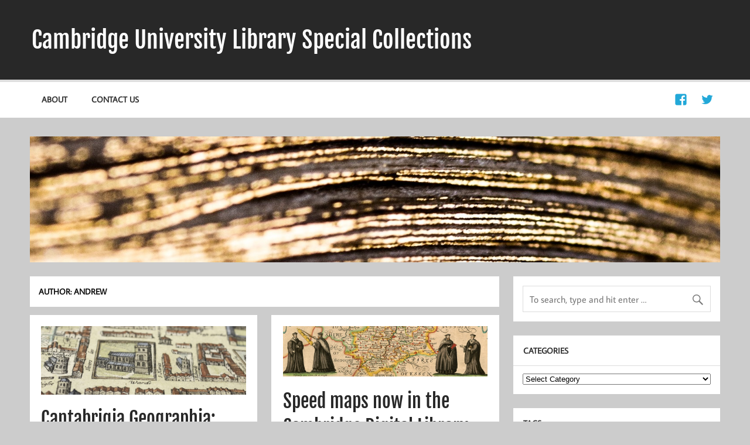

--- FILE ---
content_type: text/html; charset=UTF-8
request_url: https://specialcollections-blog.lib.cam.ac.uk/?author=16
body_size: 11577
content:
<!DOCTYPE html><!-- HTML 5 -->
<html lang="en-US">

<head>
<meta charset="UTF-8" />
<meta name="viewport" content="width=device-width, initial-scale=1">
<link rel="profile" href="http://gmpg.org/xfn/11" />
<link rel="pingback" href="https://specialcollections-blog.lib.cam.ac.uk/xmlrpc.php" />

<title>Andrew &#8211; Cambridge University Library Special Collections</title>
<meta name='robots' content='max-image-preview:large' />
<link rel="alternate" type="application/rss+xml" title="Cambridge University Library Special Collections &raquo; Feed" href="https://specialcollections-blog.lib.cam.ac.uk/?feed=rss2" />
<link rel="alternate" type="application/rss+xml" title="Cambridge University Library Special Collections &raquo; Comments Feed" href="https://specialcollections-blog.lib.cam.ac.uk/?feed=comments-rss2" />
<link rel="alternate" type="application/rss+xml" title="Cambridge University Library Special Collections &raquo; Posts by Andrew Feed" href="https://specialcollections-blog.lib.cam.ac.uk/?feed=rss2&#038;author=16" />
<style id='wp-img-auto-sizes-contain-inline-css' type='text/css'>
img:is([sizes=auto i],[sizes^="auto," i]){contain-intrinsic-size:3000px 1500px}
/*# sourceURL=wp-img-auto-sizes-contain-inline-css */
</style>
<link rel='stylesheet' id='momentous-custom-fonts-css' href='https://specialcollections-blog.lib.cam.ac.uk/wp-content/themes/momentous-lite/css/custom-fonts.css?ver=20180413' type='text/css' media='all' />
<style id='wp-emoji-styles-inline-css' type='text/css'>

	img.wp-smiley, img.emoji {
		display: inline !important;
		border: none !important;
		box-shadow: none !important;
		height: 1em !important;
		width: 1em !important;
		margin: 0 0.07em !important;
		vertical-align: -0.1em !important;
		background: none !important;
		padding: 0 !important;
	}
/*# sourceURL=wp-emoji-styles-inline-css */
</style>
<style id='wp-block-library-inline-css' type='text/css'>
:root{--wp-block-synced-color:#7a00df;--wp-block-synced-color--rgb:122,0,223;--wp-bound-block-color:var(--wp-block-synced-color);--wp-editor-canvas-background:#ddd;--wp-admin-theme-color:#007cba;--wp-admin-theme-color--rgb:0,124,186;--wp-admin-theme-color-darker-10:#006ba1;--wp-admin-theme-color-darker-10--rgb:0,107,160.5;--wp-admin-theme-color-darker-20:#005a87;--wp-admin-theme-color-darker-20--rgb:0,90,135;--wp-admin-border-width-focus:2px}@media (min-resolution:192dpi){:root{--wp-admin-border-width-focus:1.5px}}.wp-element-button{cursor:pointer}:root .has-very-light-gray-background-color{background-color:#eee}:root .has-very-dark-gray-background-color{background-color:#313131}:root .has-very-light-gray-color{color:#eee}:root .has-very-dark-gray-color{color:#313131}:root .has-vivid-green-cyan-to-vivid-cyan-blue-gradient-background{background:linear-gradient(135deg,#00d084,#0693e3)}:root .has-purple-crush-gradient-background{background:linear-gradient(135deg,#34e2e4,#4721fb 50%,#ab1dfe)}:root .has-hazy-dawn-gradient-background{background:linear-gradient(135deg,#faaca8,#dad0ec)}:root .has-subdued-olive-gradient-background{background:linear-gradient(135deg,#fafae1,#67a671)}:root .has-atomic-cream-gradient-background{background:linear-gradient(135deg,#fdd79a,#004a59)}:root .has-nightshade-gradient-background{background:linear-gradient(135deg,#330968,#31cdcf)}:root .has-midnight-gradient-background{background:linear-gradient(135deg,#020381,#2874fc)}:root{--wp--preset--font-size--normal:16px;--wp--preset--font-size--huge:42px}.has-regular-font-size{font-size:1em}.has-larger-font-size{font-size:2.625em}.has-normal-font-size{font-size:var(--wp--preset--font-size--normal)}.has-huge-font-size{font-size:var(--wp--preset--font-size--huge)}.has-text-align-center{text-align:center}.has-text-align-left{text-align:left}.has-text-align-right{text-align:right}.has-fit-text{white-space:nowrap!important}#end-resizable-editor-section{display:none}.aligncenter{clear:both}.items-justified-left{justify-content:flex-start}.items-justified-center{justify-content:center}.items-justified-right{justify-content:flex-end}.items-justified-space-between{justify-content:space-between}.screen-reader-text{border:0;clip-path:inset(50%);height:1px;margin:-1px;overflow:hidden;padding:0;position:absolute;width:1px;word-wrap:normal!important}.screen-reader-text:focus{background-color:#ddd;clip-path:none;color:#444;display:block;font-size:1em;height:auto;left:5px;line-height:normal;padding:15px 23px 14px;text-decoration:none;top:5px;width:auto;z-index:100000}html :where(.has-border-color){border-style:solid}html :where([style*=border-top-color]){border-top-style:solid}html :where([style*=border-right-color]){border-right-style:solid}html :where([style*=border-bottom-color]){border-bottom-style:solid}html :where([style*=border-left-color]){border-left-style:solid}html :where([style*=border-width]){border-style:solid}html :where([style*=border-top-width]){border-top-style:solid}html :where([style*=border-right-width]){border-right-style:solid}html :where([style*=border-bottom-width]){border-bottom-style:solid}html :where([style*=border-left-width]){border-left-style:solid}html :where(img[class*=wp-image-]){height:auto;max-width:100%}:where(figure){margin:0 0 1em}html :where(.is-position-sticky){--wp-admin--admin-bar--position-offset:var(--wp-admin--admin-bar--height,0px)}@media screen and (max-width:600px){html :where(.is-position-sticky){--wp-admin--admin-bar--position-offset:0px}}

/*# sourceURL=wp-block-library-inline-css */
</style><style id='wp-block-paragraph-inline-css' type='text/css'>
.is-small-text{font-size:.875em}.is-regular-text{font-size:1em}.is-large-text{font-size:2.25em}.is-larger-text{font-size:3em}.has-drop-cap:not(:focus):first-letter{float:left;font-size:8.4em;font-style:normal;font-weight:100;line-height:.68;margin:.05em .1em 0 0;text-transform:uppercase}body.rtl .has-drop-cap:not(:focus):first-letter{float:none;margin-left:.1em}p.has-drop-cap.has-background{overflow:hidden}:root :where(p.has-background){padding:1.25em 2.375em}:where(p.has-text-color:not(.has-link-color)) a{color:inherit}p.has-text-align-left[style*="writing-mode:vertical-lr"],p.has-text-align-right[style*="writing-mode:vertical-rl"]{rotate:180deg}
/*# sourceURL=https://specialcollections-blog.lib.cam.ac.uk/wp-includes/blocks/paragraph/style.min.css */
</style>
<style id='global-styles-inline-css' type='text/css'>
:root{--wp--preset--aspect-ratio--square: 1;--wp--preset--aspect-ratio--4-3: 4/3;--wp--preset--aspect-ratio--3-4: 3/4;--wp--preset--aspect-ratio--3-2: 3/2;--wp--preset--aspect-ratio--2-3: 2/3;--wp--preset--aspect-ratio--16-9: 16/9;--wp--preset--aspect-ratio--9-16: 9/16;--wp--preset--color--black: #353535;--wp--preset--color--cyan-bluish-gray: #abb8c3;--wp--preset--color--white: #ffffff;--wp--preset--color--pale-pink: #f78da7;--wp--preset--color--vivid-red: #cf2e2e;--wp--preset--color--luminous-vivid-orange: #ff6900;--wp--preset--color--luminous-vivid-amber: #fcb900;--wp--preset--color--light-green-cyan: #7bdcb5;--wp--preset--color--vivid-green-cyan: #00d084;--wp--preset--color--pale-cyan-blue: #8ed1fc;--wp--preset--color--vivid-cyan-blue: #0693e3;--wp--preset--color--vivid-purple: #9b51e0;--wp--preset--color--primary: #22a8d8;--wp--preset--color--light-gray: #f0f0f0;--wp--preset--color--dark-gray: #777777;--wp--preset--gradient--vivid-cyan-blue-to-vivid-purple: linear-gradient(135deg,rgb(6,147,227) 0%,rgb(155,81,224) 100%);--wp--preset--gradient--light-green-cyan-to-vivid-green-cyan: linear-gradient(135deg,rgb(122,220,180) 0%,rgb(0,208,130) 100%);--wp--preset--gradient--luminous-vivid-amber-to-luminous-vivid-orange: linear-gradient(135deg,rgb(252,185,0) 0%,rgb(255,105,0) 100%);--wp--preset--gradient--luminous-vivid-orange-to-vivid-red: linear-gradient(135deg,rgb(255,105,0) 0%,rgb(207,46,46) 100%);--wp--preset--gradient--very-light-gray-to-cyan-bluish-gray: linear-gradient(135deg,rgb(238,238,238) 0%,rgb(169,184,195) 100%);--wp--preset--gradient--cool-to-warm-spectrum: linear-gradient(135deg,rgb(74,234,220) 0%,rgb(151,120,209) 20%,rgb(207,42,186) 40%,rgb(238,44,130) 60%,rgb(251,105,98) 80%,rgb(254,248,76) 100%);--wp--preset--gradient--blush-light-purple: linear-gradient(135deg,rgb(255,206,236) 0%,rgb(152,150,240) 100%);--wp--preset--gradient--blush-bordeaux: linear-gradient(135deg,rgb(254,205,165) 0%,rgb(254,45,45) 50%,rgb(107,0,62) 100%);--wp--preset--gradient--luminous-dusk: linear-gradient(135deg,rgb(255,203,112) 0%,rgb(199,81,192) 50%,rgb(65,88,208) 100%);--wp--preset--gradient--pale-ocean: linear-gradient(135deg,rgb(255,245,203) 0%,rgb(182,227,212) 50%,rgb(51,167,181) 100%);--wp--preset--gradient--electric-grass: linear-gradient(135deg,rgb(202,248,128) 0%,rgb(113,206,126) 100%);--wp--preset--gradient--midnight: linear-gradient(135deg,rgb(2,3,129) 0%,rgb(40,116,252) 100%);--wp--preset--font-size--small: 13px;--wp--preset--font-size--medium: 20px;--wp--preset--font-size--large: 36px;--wp--preset--font-size--x-large: 42px;--wp--preset--spacing--20: 0.44rem;--wp--preset--spacing--30: 0.67rem;--wp--preset--spacing--40: 1rem;--wp--preset--spacing--50: 1.5rem;--wp--preset--spacing--60: 2.25rem;--wp--preset--spacing--70: 3.38rem;--wp--preset--spacing--80: 5.06rem;--wp--preset--shadow--natural: 6px 6px 9px rgba(0, 0, 0, 0.2);--wp--preset--shadow--deep: 12px 12px 50px rgba(0, 0, 0, 0.4);--wp--preset--shadow--sharp: 6px 6px 0px rgba(0, 0, 0, 0.2);--wp--preset--shadow--outlined: 6px 6px 0px -3px rgb(255, 255, 255), 6px 6px rgb(0, 0, 0);--wp--preset--shadow--crisp: 6px 6px 0px rgb(0, 0, 0);}:where(.is-layout-flex){gap: 0.5em;}:where(.is-layout-grid){gap: 0.5em;}body .is-layout-flex{display: flex;}.is-layout-flex{flex-wrap: wrap;align-items: center;}.is-layout-flex > :is(*, div){margin: 0;}body .is-layout-grid{display: grid;}.is-layout-grid > :is(*, div){margin: 0;}:where(.wp-block-columns.is-layout-flex){gap: 2em;}:where(.wp-block-columns.is-layout-grid){gap: 2em;}:where(.wp-block-post-template.is-layout-flex){gap: 1.25em;}:where(.wp-block-post-template.is-layout-grid){gap: 1.25em;}.has-black-color{color: var(--wp--preset--color--black) !important;}.has-cyan-bluish-gray-color{color: var(--wp--preset--color--cyan-bluish-gray) !important;}.has-white-color{color: var(--wp--preset--color--white) !important;}.has-pale-pink-color{color: var(--wp--preset--color--pale-pink) !important;}.has-vivid-red-color{color: var(--wp--preset--color--vivid-red) !important;}.has-luminous-vivid-orange-color{color: var(--wp--preset--color--luminous-vivid-orange) !important;}.has-luminous-vivid-amber-color{color: var(--wp--preset--color--luminous-vivid-amber) !important;}.has-light-green-cyan-color{color: var(--wp--preset--color--light-green-cyan) !important;}.has-vivid-green-cyan-color{color: var(--wp--preset--color--vivid-green-cyan) !important;}.has-pale-cyan-blue-color{color: var(--wp--preset--color--pale-cyan-blue) !important;}.has-vivid-cyan-blue-color{color: var(--wp--preset--color--vivid-cyan-blue) !important;}.has-vivid-purple-color{color: var(--wp--preset--color--vivid-purple) !important;}.has-black-background-color{background-color: var(--wp--preset--color--black) !important;}.has-cyan-bluish-gray-background-color{background-color: var(--wp--preset--color--cyan-bluish-gray) !important;}.has-white-background-color{background-color: var(--wp--preset--color--white) !important;}.has-pale-pink-background-color{background-color: var(--wp--preset--color--pale-pink) !important;}.has-vivid-red-background-color{background-color: var(--wp--preset--color--vivid-red) !important;}.has-luminous-vivid-orange-background-color{background-color: var(--wp--preset--color--luminous-vivid-orange) !important;}.has-luminous-vivid-amber-background-color{background-color: var(--wp--preset--color--luminous-vivid-amber) !important;}.has-light-green-cyan-background-color{background-color: var(--wp--preset--color--light-green-cyan) !important;}.has-vivid-green-cyan-background-color{background-color: var(--wp--preset--color--vivid-green-cyan) !important;}.has-pale-cyan-blue-background-color{background-color: var(--wp--preset--color--pale-cyan-blue) !important;}.has-vivid-cyan-blue-background-color{background-color: var(--wp--preset--color--vivid-cyan-blue) !important;}.has-vivid-purple-background-color{background-color: var(--wp--preset--color--vivid-purple) !important;}.has-black-border-color{border-color: var(--wp--preset--color--black) !important;}.has-cyan-bluish-gray-border-color{border-color: var(--wp--preset--color--cyan-bluish-gray) !important;}.has-white-border-color{border-color: var(--wp--preset--color--white) !important;}.has-pale-pink-border-color{border-color: var(--wp--preset--color--pale-pink) !important;}.has-vivid-red-border-color{border-color: var(--wp--preset--color--vivid-red) !important;}.has-luminous-vivid-orange-border-color{border-color: var(--wp--preset--color--luminous-vivid-orange) !important;}.has-luminous-vivid-amber-border-color{border-color: var(--wp--preset--color--luminous-vivid-amber) !important;}.has-light-green-cyan-border-color{border-color: var(--wp--preset--color--light-green-cyan) !important;}.has-vivid-green-cyan-border-color{border-color: var(--wp--preset--color--vivid-green-cyan) !important;}.has-pale-cyan-blue-border-color{border-color: var(--wp--preset--color--pale-cyan-blue) !important;}.has-vivid-cyan-blue-border-color{border-color: var(--wp--preset--color--vivid-cyan-blue) !important;}.has-vivid-purple-border-color{border-color: var(--wp--preset--color--vivid-purple) !important;}.has-vivid-cyan-blue-to-vivid-purple-gradient-background{background: var(--wp--preset--gradient--vivid-cyan-blue-to-vivid-purple) !important;}.has-light-green-cyan-to-vivid-green-cyan-gradient-background{background: var(--wp--preset--gradient--light-green-cyan-to-vivid-green-cyan) !important;}.has-luminous-vivid-amber-to-luminous-vivid-orange-gradient-background{background: var(--wp--preset--gradient--luminous-vivid-amber-to-luminous-vivid-orange) !important;}.has-luminous-vivid-orange-to-vivid-red-gradient-background{background: var(--wp--preset--gradient--luminous-vivid-orange-to-vivid-red) !important;}.has-very-light-gray-to-cyan-bluish-gray-gradient-background{background: var(--wp--preset--gradient--very-light-gray-to-cyan-bluish-gray) !important;}.has-cool-to-warm-spectrum-gradient-background{background: var(--wp--preset--gradient--cool-to-warm-spectrum) !important;}.has-blush-light-purple-gradient-background{background: var(--wp--preset--gradient--blush-light-purple) !important;}.has-blush-bordeaux-gradient-background{background: var(--wp--preset--gradient--blush-bordeaux) !important;}.has-luminous-dusk-gradient-background{background: var(--wp--preset--gradient--luminous-dusk) !important;}.has-pale-ocean-gradient-background{background: var(--wp--preset--gradient--pale-ocean) !important;}.has-electric-grass-gradient-background{background: var(--wp--preset--gradient--electric-grass) !important;}.has-midnight-gradient-background{background: var(--wp--preset--gradient--midnight) !important;}.has-small-font-size{font-size: var(--wp--preset--font-size--small) !important;}.has-medium-font-size{font-size: var(--wp--preset--font-size--medium) !important;}.has-large-font-size{font-size: var(--wp--preset--font-size--large) !important;}.has-x-large-font-size{font-size: var(--wp--preset--font-size--x-large) !important;}
/*# sourceURL=global-styles-inline-css */
</style>

<style id='classic-theme-styles-inline-css' type='text/css'>
/*! This file is auto-generated */
.wp-block-button__link{color:#fff;background-color:#32373c;border-radius:9999px;box-shadow:none;text-decoration:none;padding:calc(.667em + 2px) calc(1.333em + 2px);font-size:1.125em}.wp-block-file__button{background:#32373c;color:#fff;text-decoration:none}
/*# sourceURL=/wp-includes/css/classic-themes.min.css */
</style>
<link rel='stylesheet' id='momentous-lite-stylesheet-css' href='https://specialcollections-blog.lib.cam.ac.uk/wp-content/themes/momentous-lite/style.css?ver=1.4.5' type='text/css' media='all' />
<link rel='stylesheet' id='genericons-css' href='https://specialcollections-blog.lib.cam.ac.uk/wp-content/themes/momentous-lite/css/genericons/genericons.css?ver=3.4.1' type='text/css' media='all' />
<script type="text/javascript" src="https://specialcollections-blog.lib.cam.ac.uk/wp-includes/js/jquery/jquery.min.js?ver=3.7.1" id="jquery-core-js"></script>
<script type="text/javascript" src="https://specialcollections-blog.lib.cam.ac.uk/wp-includes/js/jquery/jquery-migrate.min.js?ver=3.4.1" id="jquery-migrate-js"></script>
<script type="text/javascript" src="https://specialcollections-blog.lib.cam.ac.uk/wp-content/themes/momentous-lite/js/navigation.js?ver=20160719" id="momentous-lite-jquery-navigation-js"></script>
<script type="text/javascript" src="https://specialcollections-blog.lib.cam.ac.uk/wp-includes/js/imagesloaded.min.js?ver=5.0.0" id="imagesloaded-js"></script>
<script type="text/javascript" src="https://specialcollections-blog.lib.cam.ac.uk/wp-includes/js/masonry.min.js?ver=4.2.2" id="masonry-js"></script>
<script type="text/javascript" src="https://specialcollections-blog.lib.cam.ac.uk/wp-content/themes/momentous-lite/js/masonry-init.js?ver=20160719" id="momentous-lite-masonry-js"></script>
<link rel="EditURI" type="application/rsd+xml" title="RSD" href="https://specialcollections-blog.lib.cam.ac.uk/xmlrpc.php?rsd" />
<meta name="generator" content="WordPress 6.9" />
<!-- Analytics by WP Statistics - https://wp-statistics.com -->
</head>

<body class="archive author author-andrew author-16 wp-theme-momentous-lite">

<a class="skip-link screen-reader-text" href="#content">Skip to content</a>


<div id="wrapper" class="hfeed">

	<div id="header-wrap">

		
		<header id="header" class="container clearfix" role="banner">

			<div id="logo">

								
		<p class="site-title"><a href="https://specialcollections-blog.lib.cam.ac.uk/" rel="home">Cambridge University Library Special Collections</a></p>

					
			</div>

			<div id="header-content" class="clearfix">

				
				
			</div>

		</header>

		<div id="navigation-wrap">

			<div id="navigation" class="container clearfix">

				
						<div id="navi-social-icons" class="social-icons-wrap clearfix">
							<ul id="social-icons-menu" class="menu"><li id="menu-item-9868" class="menu-item menu-item-type-custom menu-item-object-custom menu-item-9868"><a href="https://www.facebook.com/pages/Cambridge-University-Library/105359512896274"><span class="screen-reader-text">Facebook</span></a></li>
<li id="menu-item-9869" class="menu-item menu-item-type-custom menu-item-object-custom menu-item-9869"><a href="https://twitter.com/theULSpecColl"><span class="screen-reader-text">Twitter</span></a></li>
</ul>						</div>

				

				<nav id="mainnav" class="clearfix" role="navigation">
					<ul id="mainnav-menu" class="main-navigation-menu menu"><li class="page_item page-item-10"><a href="https://specialcollections-blog.lib.cam.ac.uk/?page_id=10">About</a></li>
<li class="page_item page-item-62"><a href="https://specialcollections-blog.lib.cam.ac.uk/?page_id=62">Contact us</a></li>
</ul>				</nav>

			</div>

		</div>

	</div>

	
			<div id="custom-header" class="header-image container">

				
					<img src="https://specialcollections-blog.lib.cam.ac.uk/wp-content/uploads/2015/03/cropped-blog-header1.jpg" srcset="https://specialcollections-blog.lib.cam.ac.uk/wp-content/uploads/2015/03/cropped-blog-header1.jpg 1551w, https://specialcollections-blog.lib.cam.ac.uk/wp-content/uploads/2015/03/cropped-blog-header1-300x55.jpg 300w, https://specialcollections-blog.lib.cam.ac.uk/wp-content/uploads/2015/03/cropped-blog-header1-1024x188.jpg 1024w" width="1551" height="284" alt="Cambridge University Library Special Collections">

				
			</div>

		

	<div id="wrap" class="container clearfix">
		
		<section id="content" class="primary" role="main">
	
						
				<header class="page-header">
					<h1 class="archive-title">Author: <span>Andrew</span></h1>				</header>
			
									
			<div id="post-wrapper" class="post-wrapper clearfix">

				
	<div class="post-wrap clearfix">

		<article id="post-10884" class="post-10884 post type-post status-publish format-standard has-post-thumbnail hentry category-maps tag-cambridge tag-map-room tag-maps-2">

			
		<a href="https://specialcollections-blog.lib.cam.ac.uk/?p=10884" rel="bookmark">
			<img width="900" height="300" src="https://specialcollections-blog.lib.cam.ac.uk/wp-content/uploads/2015/08/BH04-900x300.jpg" class="attachment-post-thumbnail size-post-thumbnail wp-post-image" alt="" decoding="async" fetchpriority="high" />		</a>


			<h2 class="entry-title post-title"><a href="https://specialcollections-blog.lib.cam.ac.uk/?p=10884" rel="bookmark">Cantabrigia Geographia: Cambridge in Maps 1574-1798</a></h2>
			<div class="entry-meta postmeta clearfix"><span class="meta-date">Posted on <a href="https://specialcollections-blog.lib.cam.ac.uk/?p=10884" title="10:00 am" rel="bookmark"><time class="entry-date published updated" datetime="2015-09-01T10:00:22+01:00">1 September 2015</time></a></span><span class="meta-author"> by <span class="author vcard"><a class="url fn n" href="https://specialcollections-blog.lib.cam.ac.uk/?author=16" title="View all posts by Andrew" rel="author">Andrew</a></span></span></div>

			<div class="entry clearfix">
				<p>In the Map Room at Cambridge University Library it is possible to travel the world through both time and space from the comfort of a single [&#8230;]</p>
<a href="https://specialcollections-blog.lib.cam.ac.uk/?p=10884" class="more-link">Continue reading &raquo;</a>			</div>

			<div class="postinfo clearfix">
			<div class="meta-comments">
				<a href="https://specialcollections-blog.lib.cam.ac.uk/?p=10884#respond">0</a>			</div>

		
			<span class="meta-category">
				<a href="https://specialcollections-blog.lib.cam.ac.uk/?cat=7" rel="category">Maps</a>			</span>

		</div>

		</article>

	</div>

	<div class="post-wrap clearfix">

		<article id="post-9784" class="post-9784 post type-post status-publish format-standard has-post-thumbnail hentry category-cambridge-digital-library category-maps category-special-collections tag-cambridge-digital-library tag-cartography tag-great-britain tag-john-speed tag-maps-2">

			
		<a href="https://specialcollections-blog.lib.cam.ac.uk/?p=9784" rel="bookmark">
			<img width="900" height="222" src="https://specialcollections-blog.lib.cam.ac.uk/wp-content/uploads/2015/03/Cambridge-extract.jpg" class="attachment-post-thumbnail size-post-thumbnail wp-post-image" alt="" decoding="async" srcset="https://specialcollections-blog.lib.cam.ac.uk/wp-content/uploads/2015/03/Cambridge-extract.jpg 1519w, https://specialcollections-blog.lib.cam.ac.uk/wp-content/uploads/2015/03/Cambridge-extract-300x74.jpg 300w, https://specialcollections-blog.lib.cam.ac.uk/wp-content/uploads/2015/03/Cambridge-extract-1024x252.jpg 1024w" sizes="(max-width: 900px) 100vw, 900px" />		</a>


			<h2 class="entry-title post-title"><a href="https://specialcollections-blog.lib.cam.ac.uk/?p=9784" rel="bookmark">Speed maps now in the Cambridge Digital Library</a></h2>
			<div class="entry-meta postmeta clearfix"><span class="meta-date">Posted on <a href="https://specialcollections-blog.lib.cam.ac.uk/?p=9784" title="9:00 am" rel="bookmark"><time class="entry-date published updated" datetime="2015-03-23T09:00:52+00:00">23 March 2015</time></a></span><span class="meta-author"> by <span class="author vcard"><a class="url fn n" href="https://specialcollections-blog.lib.cam.ac.uk/?author=16" title="View all posts by Andrew" rel="author">Andrew</a></span></span></div>

			<div class="entry clearfix">
				<p>John Speed’s Theatre of the Empire of Great Britaine is one of the world’s great cartographic treasures. Published in 1611/12, it marked the first time [&#8230;]</p>
<a href="https://specialcollections-blog.lib.cam.ac.uk/?p=9784" class="more-link">Continue reading &raquo;</a>			</div>

			<div class="postinfo clearfix">
			<div class="meta-comments">
				<a href="https://specialcollections-blog.lib.cam.ac.uk/?p=9784#comments">11</a>			</div>

		
			<span class="meta-category">
				<a href="https://specialcollections-blog.lib.cam.ac.uk/?cat=155" rel="category">Cambridge Digital Library</a>, <a href="https://specialcollections-blog.lib.cam.ac.uk/?cat=7" rel="category">Maps</a>, <a href="https://specialcollections-blog.lib.cam.ac.uk/?cat=4" rel="category">Special Collections</a>			</span>

		</div>

		</article>

	</div>

	<div class="post-wrap clearfix">

		<article id="post-7504" class="post-7504 post type-post status-publish format-standard has-post-thumbnail hentry category-maps tag-maps-2 tag-town-plans tag-urban-landscape">

			
		<a href="https://specialcollections-blog.lib.cam.ac.uk/?p=7504" rel="bookmark">
			<img width="396" height="300" src="https://specialcollections-blog.lib.cam.ac.uk/wp-content/uploads/2014/03/BraunHogenbergCambridge.gif" class="attachment-post-thumbnail size-post-thumbnail wp-post-image" alt="" decoding="async" srcset="https://specialcollections-blog.lib.cam.ac.uk/wp-content/uploads/2014/03/BraunHogenbergCambridge.gif 944w, https://specialcollections-blog.lib.cam.ac.uk/wp-content/uploads/2014/03/BraunHogenbergCambridge-300x227.gif 300w" sizes="(max-width: 396px) 100vw, 396px" />		</a>


			<h2 class="entry-title post-title"><a href="https://specialcollections-blog.lib.cam.ac.uk/?p=7504" rel="bookmark">Pictures, Perspectives and Plans</a></h2>
			<div class="entry-meta postmeta clearfix"><span class="meta-date">Posted on <a href="https://specialcollections-blog.lib.cam.ac.uk/?p=7504" title="9:39 am" rel="bookmark"><time class="entry-date published updated" datetime="2014-03-28T09:39:31+00:00">28 March 2014</time></a></span><span class="meta-author"> by <span class="author vcard"><a class="url fn n" href="https://specialcollections-blog.lib.cam.ac.uk/?author=16" title="View all posts by Andrew" rel="author">Andrew</a></span></span></div>

			<div class="entry clearfix">
				<p>Home to an exceptional density of features that can be mapped, all contained within a concentrated area, cartographers have long been drawn to towns and [&#8230;]</p>
<a href="https://specialcollections-blog.lib.cam.ac.uk/?p=7504" class="more-link">Continue reading &raquo;</a>			</div>

			<div class="postinfo clearfix">
			<div class="meta-comments">
				<a href="https://specialcollections-blog.lib.cam.ac.uk/?p=7504#respond">0</a>			</div>

		
			<span class="meta-category">
				<a href="https://specialcollections-blog.lib.cam.ac.uk/?cat=7" rel="category">Maps</a>			</span>

		</div>

		</article>

	</div>
			
			</div>
			
						
		</section>
		
		
	<section id="sidebar" class="secondary clearfix" role="complementary">

		<aside id="search-3" class="widget widget_search">
	<form role="search" method="get" class="search-form" action="https://specialcollections-blog.lib.cam.ac.uk/">
		<label>
			<span class="screen-reader-text">Search for:</span>
			<input type="search" class="search-field" placeholder="To search, type and hit enter &hellip;" value="" name="s">
		</label>
		<button type="submit" class="search-submit">
			<span class="genericon-search"></span>
		</button>
	</form>

</aside><aside id="categories-4" class="widget widget_categories"><h3 class="widgettitle"><span>Categories</span></h3><form action="https://specialcollections-blog.lib.cam.ac.uk" method="get"><label class="screen-reader-text" for="cat">Categories</label><select  name='cat' id='cat' class='postform'>
	<option value='-1'>Select Category</option>
	<option class="level-0" value="788">600th anniversary</option>
	<option class="level-0" value="1250">Acquisitions</option>
	<option class="level-0" value="869">Anniversaries</option>
	<option class="level-0" value="1175">Architecture</option>
	<option class="level-0" value="65">Archives</option>
	<option class="level-0" value="2062">Archives and Modern Manuscripts Image of the Month</option>
	<option class="level-0" value="364">Art in the Entrance Hall</option>
	<option class="level-0" value="1131">Astronomy</option>
	<option class="level-0" value="57">Bible Society</option>
	<option class="level-0" value="1070">Burma</option>
	<option class="level-0" value="13">Cambridge Bibliographical Society</option>
	<option class="level-0" value="155">Cambridge Digital Library</option>
	<option class="level-0" value="11">Cambridge University Archives</option>
	<option class="level-0" value="926">Cambridge University history</option>
	<option class="level-0" value="1484">Cambridge University Press Archive</option>
	<option class="level-0" value="16">Chinese</option>
	<option class="level-0" value="1138">Christian Works</option>
	<option class="level-0" value="250">Christmas</option>
	<option class="level-0" value="1002">Collection Care</option>
	<option class="level-0" value="164">Collectors and collecting</option>
	<option class="level-0" value="49">Conservation</option>
	<option class="level-0" value="1502">Covid-19</option>
	<option class="level-0" value="1666">Curious Cures</option>
	<option class="level-0" value="17">Darwin Correspondence Project</option>
	<option class="level-0" value="410">Digital Resources</option>
	<option class="level-0" value="89">Digitisation</option>
	<option class="level-0" value="1419">Ely assizes</option>
	<option class="level-0" value="1130">Engineering</option>
	<option class="level-0" value="39">Events</option>
	<option class="level-0" value="25">Exhibitions</option>
	<option class="level-0" value="66">Fragment of the Month</option>
	<option class="level-0" value="1684">Fragmentarium project</option>
	<option class="level-0" value="1407">Fragments</option>
	<option class="level-0" value="128">French</option>
	<option class="level-0" value="12">Friends of Cambridge University Library</option>
	<option class="level-0" value="129">German</option>
	<option class="level-0" value="407">Gordon Duff Prize</option>
	<option class="level-0" value="1342">Greek</option>
	<option class="level-0" value="1291">Hebrew</option>
	<option class="level-0" value="402">Hispanic</option>
	<option class="level-0" value="131">Historical Printing</option>
	<option class="level-0" value="989">Illustration</option>
	<option class="level-0" value="19">In the spotlight</option>
	<option class="level-0" value="20">Incunabula</option>
	<option class="level-0" value="1304">Irish</option>
	<option class="level-0" value="130">Italian</option>
	<option class="level-0" value="14">Japanese</option>
	<option class="level-0" value="624">Lewis-Gibson Collection</option>
	<option class="level-0" value="1118">librarians</option>
	<option class="level-0" value="363">Library history</option>
	<option class="level-0" value="6">Manuscripts</option>
	<option class="level-0" value="866">Manuscripts Image of the Month</option>
	<option class="level-0" value="1475">Map Department</option>
	<option class="level-0" value="7">Maps</option>
	<option class="level-0" value="167">Medicine</option>
	<option class="level-0" value="1376">Medieval manuscripts</option>
	<option class="level-0" value="8">Music</option>
	<option class="level-0" value="9">Near and Middle Eastern</option>
	<option class="level-0" value="2058">New on ArchiveSearch</option>
	<option class="level-0" value="69">New on Janus</option>
	<option class="level-0" value="1041">Papyrus</option>
	<option class="level-0" value="1030">Pembroke College</option>
	<option class="level-0" value="64">Photographs</option>
	<option class="level-0" value="1823">Physics</option>
	<option class="level-0" value="227">Poetry</option>
	<option class="level-0" value="1343">Polonsky Greek</option>
	<option class="level-0" value="1423">Railways</option>
	<option class="level-0" value="5">Rare Books</option>
	<option class="level-0" value="408">Rare Books Advent Calendar</option>
	<option class="level-0" value="24">Recent acquisitions</option>
	<option class="level-0" value="399">Rose Book-Collecting Prize</option>
	<option class="level-0" value="10">Royal Commonwealth Society</option>
	<option class="level-0" value="1158">Sandars Lectures</option>
	<option class="level-0" value="803">Science</option>
	<option class="level-0" value="1072">Sidney Sussex College</option>
	<option class="level-0" value="15">South Asian</option>
	<option class="level-0" value="1749">South-east Asian</option>
	<option class="level-0" value="4">Special Collections</option>
	<option class="level-0" value="1083">Subject guide</option>
	<option class="level-0" value="18">Taylor-Schechter Genizah Collection</option>
	<option class="level-0" value="1295">Theses</option>
	<option class="level-0" value="1329">Travel</option>
	<option class="level-0" value="1">Uncategorized</option>
	<option class="level-0" value="1597">University courts records</option>
	<option class="level-0" value="248">Victorian Christmas Advent Calendar</option>
	<option class="level-0" value="1117">women</option>
	<option class="level-0" value="2054">World War One</option>
	<option class="level-0" value="1578">World War Two</option>
</select>
</form><script type="text/javascript">
/* <![CDATA[ */

( ( dropdownId ) => {
	const dropdown = document.getElementById( dropdownId );
	function onSelectChange() {
		setTimeout( () => {
			if ( 'escape' === dropdown.dataset.lastkey ) {
				return;
			}
			if ( dropdown.value && parseInt( dropdown.value ) > 0 && dropdown instanceof HTMLSelectElement ) {
				dropdown.parentElement.submit();
			}
		}, 250 );
	}
	function onKeyUp( event ) {
		if ( 'Escape' === event.key ) {
			dropdown.dataset.lastkey = 'escape';
		} else {
			delete dropdown.dataset.lastkey;
		}
	}
	function onClick() {
		delete dropdown.dataset.lastkey;
	}
	dropdown.addEventListener( 'keyup', onKeyUp );
	dropdown.addEventListener( 'click', onClick );
	dropdown.addEventListener( 'change', onSelectChange );
})( "cat" );

//# sourceURL=WP_Widget_Categories%3A%3Awidget
/* ]]> */
</script>
</aside><aside id="tag_cloud-4" class="widget widget_tag_cloud"><h3 class="widgettitle"><span>Tags</span></h3><div class="tagcloud"><a href="https://specialcollections-blog.lib.cam.ac.uk/?tag=polonskygreek" class="tag-cloud-link tag-link-1345 tag-link-position-1" style="font-size: 12.719101123596pt;" aria-label="#PolonskyGreek (15 items)">#PolonskyGreek</a>
<a href="https://specialcollections-blog.lib.cam.ac.uk/?tag=africa" class="tag-cloud-link tag-link-244 tag-link-position-2" style="font-size: 8pt;" aria-label="Africa (7 items)">Africa</a>
<a href="https://specialcollections-blog.lib.cam.ac.uk/?tag=ams" class="tag-cloud-link tag-link-1389 tag-link-position-3" style="font-size: 13.977528089888pt;" aria-label="AMS (18 items)">AMS</a>
<a href="https://specialcollections-blog.lib.cam.ac.uk/?tag=archive-management-system" class="tag-cloud-link tag-link-1348 tag-link-position-4" style="font-size: 12.719101123596pt;" aria-label="Archive Management System (15 items)">Archive Management System</a>
<a href="https://specialcollections-blog.lib.cam.ac.uk/?tag=archives" class="tag-cloud-link tag-link-1269 tag-link-position-5" style="font-size: 17.595505617978pt;" aria-label="Archives (31 items)">Archives</a>
<a href="https://specialcollections-blog.lib.cam.ac.uk/?tag=australia" class="tag-cloud-link tag-link-675 tag-link-position-6" style="font-size: 10.202247191011pt;" aria-label="Australia (10 items)">Australia</a>
<a href="https://specialcollections-blog.lib.cam.ac.uk/?tag=bicycles" class="tag-cloud-link tag-link-461 tag-link-position-7" style="font-size: 8pt;" aria-label="bicycles (7 items)">bicycles</a>
<a href="https://specialcollections-blog.lib.cam.ac.uk/?tag=cambridge" class="tag-cloud-link tag-link-526 tag-link-position-8" style="font-size: 12.404494382022pt;" aria-label="Cambridge (14 items)">Cambridge</a>
<a href="https://specialcollections-blog.lib.cam.ac.uk/?tag=cambridge-collectors" class="tag-cloud-link tag-link-166 tag-link-position-9" style="font-size: 10.831460674157pt;" aria-label="Cambridge collectors (11 items)">Cambridge collectors</a>
<a href="https://specialcollections-blog.lib.cam.ac.uk/?tag=cambridge-digital-library" class="tag-cloud-link tag-link-1015 tag-link-position-10" style="font-size: 8.7865168539326pt;" aria-label="Cambridge Digital Library (8 items)">Cambridge Digital Library</a>
<a href="https://specialcollections-blog.lib.cam.ac.uk/?tag=cambridge-university-library" class="tag-cloud-link tag-link-615 tag-link-position-11" style="font-size: 17.595505617978pt;" aria-label="Cambridge University Library (31 items)">Cambridge University Library</a>
<a href="https://specialcollections-blog.lib.cam.ac.uk/?tag=canada" class="tag-cloud-link tag-link-79 tag-link-position-12" style="font-size: 11.932584269663pt;" aria-label="Canada (13 items)">Canada</a>
<a href="https://specialcollections-blog.lib.cam.ac.uk/?tag=changi" class="tag-cloud-link tag-link-703 tag-link-position-13" style="font-size: 10.831460674157pt;" aria-label="Changi (11 items)">Changi</a>
<a href="https://specialcollections-blog.lib.cam.ac.uk/?tag=charles-darwin" class="tag-cloud-link tag-link-33 tag-link-position-14" style="font-size: 10.831460674157pt;" aria-label="Charles Darwin (11 items)">Charles Darwin</a>
<a href="https://specialcollections-blog.lib.cam.ac.uk/?tag=china" class="tag-cloud-link tag-link-80 tag-link-position-15" style="font-size: 8pt;" aria-label="China (7 items)">China</a>
<a href="https://specialcollections-blog.lib.cam.ac.uk/?tag=christmas" class="tag-cloud-link tag-link-1018 tag-link-position-16" style="font-size: 17.595505617978pt;" aria-label="Christmas (31 items)">Christmas</a>
<a href="https://specialcollections-blog.lib.cam.ac.uk/?tag=conservation" class="tag-cloud-link tag-link-1012 tag-link-position-17" style="font-size: 19.483146067416pt;" aria-label="Conservation (42 items)">Conservation</a>
<a href="https://specialcollections-blog.lib.cam.ac.uk/?tag=cycling" class="tag-cloud-link tag-link-460 tag-link-position-18" style="font-size: 8.7865168539326pt;" aria-label="cycling (8 items)">cycling</a>
<a href="https://specialcollections-blog.lib.cam.ac.uk/?tag=digitisation" class="tag-cloud-link tag-link-609 tag-link-position-19" style="font-size: 16.808988764045pt;" aria-label="Digitisation (28 items)">Digitisation</a>
<a href="https://specialcollections-blog.lib.cam.ac.uk/?tag=emma-nichols" class="tag-cloud-link tag-link-582 tag-link-position-20" style="font-size: 8.7865168539326pt;" aria-label="Emma Nichols (8 items)">Emma Nichols</a>
<a href="https://specialcollections-blog.lib.cam.ac.uk/?tag=exhibitions" class="tag-cloud-link tag-link-1011 tag-link-position-21" style="font-size: 8.7865168539326pt;" aria-label="Exhibitions (8 items)">Exhibitions</a>
<a href="https://specialcollections-blog.lib.cam.ac.uk/?tag=first-world-war" class="tag-cloud-link tag-link-37 tag-link-position-22" style="font-size: 12.719101123596pt;" aria-label="First World War (15 items)">First World War</a>
<a href="https://specialcollections-blog.lib.cam.ac.uk/?tag=ghana" class="tag-cloud-link tag-link-240 tag-link-position-23" style="font-size: 10.831460674157pt;" aria-label="Ghana (11 items)">Ghana</a>
<a href="https://specialcollections-blog.lib.cam.ac.uk/?tag=greek-bindings" class="tag-cloud-link tag-link-1280 tag-link-position-24" style="font-size: 10.831460674157pt;" aria-label="Greek Bindings (11 items)">Greek Bindings</a>
<a href="https://specialcollections-blog.lib.cam.ac.uk/?tag=greek-manuscripts" class="tag-cloud-link tag-link-1344 tag-link-position-25" style="font-size: 13.191011235955pt;" aria-label="Greek manuscripts (16 items)">Greek manuscripts</a>
<a href="https://specialcollections-blog.lib.cam.ac.uk/?tag=incunabula" class="tag-cloud-link tag-link-1009 tag-link-position-26" style="font-size: 8.7865168539326pt;" aria-label="Incunabula (8 items)">Incunabula</a>
<a href="https://specialcollections-blog.lib.cam.ac.uk/?tag=india" class="tag-cloud-link tag-link-116 tag-link-position-27" style="font-size: 11.303370786517pt;" aria-label="India (12 items)">India</a>
<a href="https://specialcollections-blog.lib.cam.ac.uk/?tag=islamic-manuscripts" class="tag-cloud-link tag-link-94 tag-link-position-28" style="font-size: 10.831460674157pt;" aria-label="Islamic manuscripts (11 items)">Islamic manuscripts</a>
<a href="https://specialcollections-blog.lib.cam.ac.uk/?tag=manuscripts" class="tag-cloud-link tag-link-1008 tag-link-position-29" style="font-size: 17.595505617978pt;" aria-label="Manuscripts (31 items)">Manuscripts</a>
<a href="https://specialcollections-blog.lib.cam.ac.uk/?tag=maps-2" class="tag-cloud-link tag-link-96 tag-link-position-30" style="font-size: 12.719101123596pt;" aria-label="Maps (15 items)">Maps</a>
<a href="https://specialcollections-blog.lib.cam.ac.uk/?tag=medieval-manuscripts" class="tag-cloud-link tag-link-559 tag-link-position-31" style="font-size: 10.831460674157pt;" aria-label="Medieval manuscripts (11 items)">Medieval manuscripts</a>
<a href="https://specialcollections-blog.lib.cam.ac.uk/?tag=nigeria" class="tag-cloud-link tag-link-426 tag-link-position-32" style="font-size: 9.5730337078652pt;" aria-label="Nigeria (9 items)">Nigeria</a>
<a href="https://specialcollections-blog.lib.cam.ac.uk/?tag=pamphlets" class="tag-cloud-link tag-link-1476 tag-link-position-33" style="font-size: 8.7865168539326pt;" aria-label="Pamphlets (8 items)">Pamphlets</a>
<a href="https://specialcollections-blog.lib.cam.ac.uk/?tag=photographs" class="tag-cloud-link tag-link-48 tag-link-position-34" style="font-size: 18.539325842697pt;" aria-label="Photographs (36 items)">Photographs</a>
<a href="https://specialcollections-blog.lib.cam.ac.uk/?tag=poetry" class="tag-cloud-link tag-link-1017 tag-link-position-35" style="font-size: 11.303370786517pt;" aria-label="Poetry (12 items)">Poetry</a>
<a href="https://specialcollections-blog.lib.cam.ac.uk/?tag=preservation" class="tag-cloud-link tag-link-563 tag-link-position-36" style="font-size: 10.831460674157pt;" aria-label="Preservation (11 items)">Preservation</a>
<a href="https://specialcollections-blog.lib.cam.ac.uk/?tag=provenance" class="tag-cloud-link tag-link-105 tag-link-position-37" style="font-size: 15.865168539326pt;" aria-label="Provenance (24 items)">Provenance</a>
<a href="https://specialcollections-blog.lib.cam.ac.uk/?tag=royal-commonwealth-society" class="tag-cloud-link tag-link-518 tag-link-position-38" style="font-size: 22pt;" aria-label="Royal Commonwealth Society (60 items)">Royal Commonwealth Society</a>
<a href="https://specialcollections-blog.lib.cam.ac.uk/?tag=second-world-war" class="tag-cloud-link tag-link-448 tag-link-position-39" style="font-size: 13.191011235955pt;" aria-label="Second World War (16 items)">Second World War</a>
<a href="https://specialcollections-blog.lib.cam.ac.uk/?tag=shelf-lives" class="tag-cloud-link tag-link-165 tag-link-position-40" style="font-size: 11.932584269663pt;" aria-label="Shelf Lives (13 items)">Shelf Lives</a>
<a href="https://specialcollections-blog.lib.cam.ac.uk/?tag=singapore" class="tag-cloud-link tag-link-705 tag-link-position-41" style="font-size: 11.932584269663pt;" aria-label="Singapore (13 items)">Singapore</a>
<a href="https://specialcollections-blog.lib.cam.ac.uk/?tag=sri-lanka" class="tag-cloud-link tag-link-540 tag-link-position-42" style="font-size: 10.202247191011pt;" aria-label="Sri Lanka (10 items)">Sri Lanka</a>
<a href="https://specialcollections-blog.lib.cam.ac.uk/?tag=thomas-erpenius" class="tag-cloud-link tag-link-434 tag-link-position-43" style="font-size: 9.5730337078652pt;" aria-label="Thomas Erpenius (9 items)">Thomas Erpenius</a>
<a href="https://specialcollections-blog.lib.cam.ac.uk/?tag=tour-de-france" class="tag-cloud-link tag-link-459 tag-link-position-44" style="font-size: 8pt;" aria-label="Tour de France (7 items)">Tour de France</a>
<a href="https://specialcollections-blog.lib.cam.ac.uk/?tag=victorians" class="tag-cloud-link tag-link-249 tag-link-position-45" style="font-size: 16.337078651685pt;" aria-label="Victorians (26 items)">Victorians</a></div>
</aside><aside id="linkcat-2" class="widget widget_links"><h3 class="widgettitle"><span>Blogs</span></h3>
	<ul class='xoxo blogroll'>
<li><a href="http://www.english.cam.ac.uk/cmt/?page_id=574" title="Centre for Material Texts">Centre for Material Texts</a></li>
<li><a href="http://magdlibs.wordpress.com/">Magdalene College Libraries</a></li>
<li><a href="http://musicb3.wordpress.com/">MusiCB3 Blog</a></li>
<li><a href="http://queenslib.wordpress.com/" title="Blog about the rare books and early manuscripts that form Queens’ College’s historic Old Library">Queens&#039; Old Library Books Blog</a></li>
<li><a href="http://saalg.blogspot.com/" title="South Asia Archive &amp; Library Group">SAALG Blog</a></li>
<li><a href="http://oldlibrarytrinityhall.wordpress.com/">The Old Library at Trinity Hall</a></li>
<li><a href="http://whipplelib.wordpress.com/">Whipple Library Books Blog</a></li>

	</ul>
</aside>
<aside id="linkcat-1181" class="widget widget_links"><h3 class="widgettitle"><span>Completed project blogs</span></h3>
	<ul class='xoxo blogroll'>
<li><a href="http://www.lib.cam.ac.uk/deptserv/rarebooks/incblog/">Incunabula Project blog (2009-2015)</a></li>
<li><a href="http://sanskrit.lib.cam.ac.uk/" title="The intellectual and religious traditions of South Asia as seen through the Sanskrit manuscript collections of the University Library, Cambridge">Sanskrit Manuscripts Project, Cambridge (2011-2014)</a></li>
<li><a href="http://www.lib.cam.ac.uk/towerproject/blog/">Tower Project Blog (2006-2012)</a></li>

	</ul>
</aside>
<aside id="linkcat-3" class="widget widget_links"><h3 class="widgettitle"><span>Links</span></h3>
	<ul class='xoxo blogroll'>
<li><a href="https://www.lib.cam.ac.uk/collections/special-collections/cambridge-bibliographical-society" title="Cambridge Bibliographical Society">Cambridge Bibliographical Society</a></li>
<li><a href="http://www.lib.cam.ac.uk/">Cambridge University Library</a></li>
<li><a href="http://www.english.cam.ac.uk/cmt/" title="Centre for Material Texts">Centre for Material Texts</a></li>
<li><a href="http://www.lib.cam.ac.uk/specialcollections">CUL Special Collections</a></li>
<li><a href="http://www.lib.cam.ac.uk/friends/" title="Friends of Cambridge University Library">Friends of Cambridge University Library</a></li>

	</ul>
</aside>
<aside id="block-3" class="widget widget_block widget_text">
<p>This site uses strictly necessary cookies to ensure basic functionality. <a href="https://www.lib.cam.ac.uk/privacy-policy">Privacy and Cookie policies</a></p>
</aside>
	</section>
	</div>
	
	
	<div id="footer-bg">
	
				
		<div id="footer-wrap">
		
			<footer id="footer" class="container clearfix" role="contentinfo">
				
				<span id="footer-text"></span>
				
				<div id="credit-link">Powered by <a href="http://wordpress.org" title="WordPress">WordPress</a> and <a href="https://themezee.com/themes/momentous/" title="Momentous WordPress Theme">Momentous</a>.</div>
			
			</footer>
		
		</div>

	</div>
	
</div><!-- end #wrapper -->

<script type="text/javascript" id="wp-statistics-tracker-js-extra">
/* <![CDATA[ */
var WP_Statistics_Tracker_Object = {"requestUrl":"https://specialcollections-blog.lib.cam.ac.uk/index.php?rest_route=/wp-statistics/v2","ajaxUrl":"https://specialcollections-blog.lib.cam.ac.uk/wp-admin/admin-ajax.php","hitParams":{"wp_statistics_hit":1,"source_type":"author","source_id":16,"search_query":"","signature":"044f187ff46f2ebb1ee7e070bc14bf83","endpoint":"hit"},"option":{"dntEnabled":"","bypassAdBlockers":"","consentIntegration":{"name":null,"status":[]},"isPreview":false,"userOnline":false,"trackAnonymously":false,"isWpConsentApiActive":false,"consentLevel":""},"isLegacyEventLoaded":"","customEventAjaxUrl":"https://specialcollections-blog.lib.cam.ac.uk/wp-admin/admin-ajax.php?action=wp_statistics_custom_event&nonce=2ba208cf07","onlineParams":{"wp_statistics_hit":1,"source_type":"author","source_id":16,"search_query":"","signature":"044f187ff46f2ebb1ee7e070bc14bf83","action":"wp_statistics_online_check"},"jsCheckTime":"60000"};
//# sourceURL=wp-statistics-tracker-js-extra
/* ]]> */
</script>
<script type="text/javascript" src="https://specialcollections-blog.lib.cam.ac.uk/wp-content/plugins/wp-statistics/assets/js/tracker.js?ver=14.16" id="wp-statistics-tracker-js"></script>
<script id="wp-emoji-settings" type="application/json">
{"baseUrl":"https://s.w.org/images/core/emoji/17.0.2/72x72/","ext":".png","svgUrl":"https://s.w.org/images/core/emoji/17.0.2/svg/","svgExt":".svg","source":{"concatemoji":"https://specialcollections-blog.lib.cam.ac.uk/wp-includes/js/wp-emoji-release.min.js?ver=6.9"}}
</script>
<script type="module">
/* <![CDATA[ */
/*! This file is auto-generated */
const a=JSON.parse(document.getElementById("wp-emoji-settings").textContent),o=(window._wpemojiSettings=a,"wpEmojiSettingsSupports"),s=["flag","emoji"];function i(e){try{var t={supportTests:e,timestamp:(new Date).valueOf()};sessionStorage.setItem(o,JSON.stringify(t))}catch(e){}}function c(e,t,n){e.clearRect(0,0,e.canvas.width,e.canvas.height),e.fillText(t,0,0);t=new Uint32Array(e.getImageData(0,0,e.canvas.width,e.canvas.height).data);e.clearRect(0,0,e.canvas.width,e.canvas.height),e.fillText(n,0,0);const a=new Uint32Array(e.getImageData(0,0,e.canvas.width,e.canvas.height).data);return t.every((e,t)=>e===a[t])}function p(e,t){e.clearRect(0,0,e.canvas.width,e.canvas.height),e.fillText(t,0,0);var n=e.getImageData(16,16,1,1);for(let e=0;e<n.data.length;e++)if(0!==n.data[e])return!1;return!0}function u(e,t,n,a){switch(t){case"flag":return n(e,"\ud83c\udff3\ufe0f\u200d\u26a7\ufe0f","\ud83c\udff3\ufe0f\u200b\u26a7\ufe0f")?!1:!n(e,"\ud83c\udde8\ud83c\uddf6","\ud83c\udde8\u200b\ud83c\uddf6")&&!n(e,"\ud83c\udff4\udb40\udc67\udb40\udc62\udb40\udc65\udb40\udc6e\udb40\udc67\udb40\udc7f","\ud83c\udff4\u200b\udb40\udc67\u200b\udb40\udc62\u200b\udb40\udc65\u200b\udb40\udc6e\u200b\udb40\udc67\u200b\udb40\udc7f");case"emoji":return!a(e,"\ud83e\u1fac8")}return!1}function f(e,t,n,a){let r;const o=(r="undefined"!=typeof WorkerGlobalScope&&self instanceof WorkerGlobalScope?new OffscreenCanvas(300,150):document.createElement("canvas")).getContext("2d",{willReadFrequently:!0}),s=(o.textBaseline="top",o.font="600 32px Arial",{});return e.forEach(e=>{s[e]=t(o,e,n,a)}),s}function r(e){var t=document.createElement("script");t.src=e,t.defer=!0,document.head.appendChild(t)}a.supports={everything:!0,everythingExceptFlag:!0},new Promise(t=>{let n=function(){try{var e=JSON.parse(sessionStorage.getItem(o));if("object"==typeof e&&"number"==typeof e.timestamp&&(new Date).valueOf()<e.timestamp+604800&&"object"==typeof e.supportTests)return e.supportTests}catch(e){}return null}();if(!n){if("undefined"!=typeof Worker&&"undefined"!=typeof OffscreenCanvas&&"undefined"!=typeof URL&&URL.createObjectURL&&"undefined"!=typeof Blob)try{var e="postMessage("+f.toString()+"("+[JSON.stringify(s),u.toString(),c.toString(),p.toString()].join(",")+"));",a=new Blob([e],{type:"text/javascript"});const r=new Worker(URL.createObjectURL(a),{name:"wpTestEmojiSupports"});return void(r.onmessage=e=>{i(n=e.data),r.terminate(),t(n)})}catch(e){}i(n=f(s,u,c,p))}t(n)}).then(e=>{for(const n in e)a.supports[n]=e[n],a.supports.everything=a.supports.everything&&a.supports[n],"flag"!==n&&(a.supports.everythingExceptFlag=a.supports.everythingExceptFlag&&a.supports[n]);var t;a.supports.everythingExceptFlag=a.supports.everythingExceptFlag&&!a.supports.flag,a.supports.everything||((t=a.source||{}).concatemoji?r(t.concatemoji):t.wpemoji&&t.twemoji&&(r(t.twemoji),r(t.wpemoji)))});
//# sourceURL=https://specialcollections-blog.lib.cam.ac.uk/wp-includes/js/wp-emoji-loader.min.js
/* ]]> */
</script>
</body>
</html>
